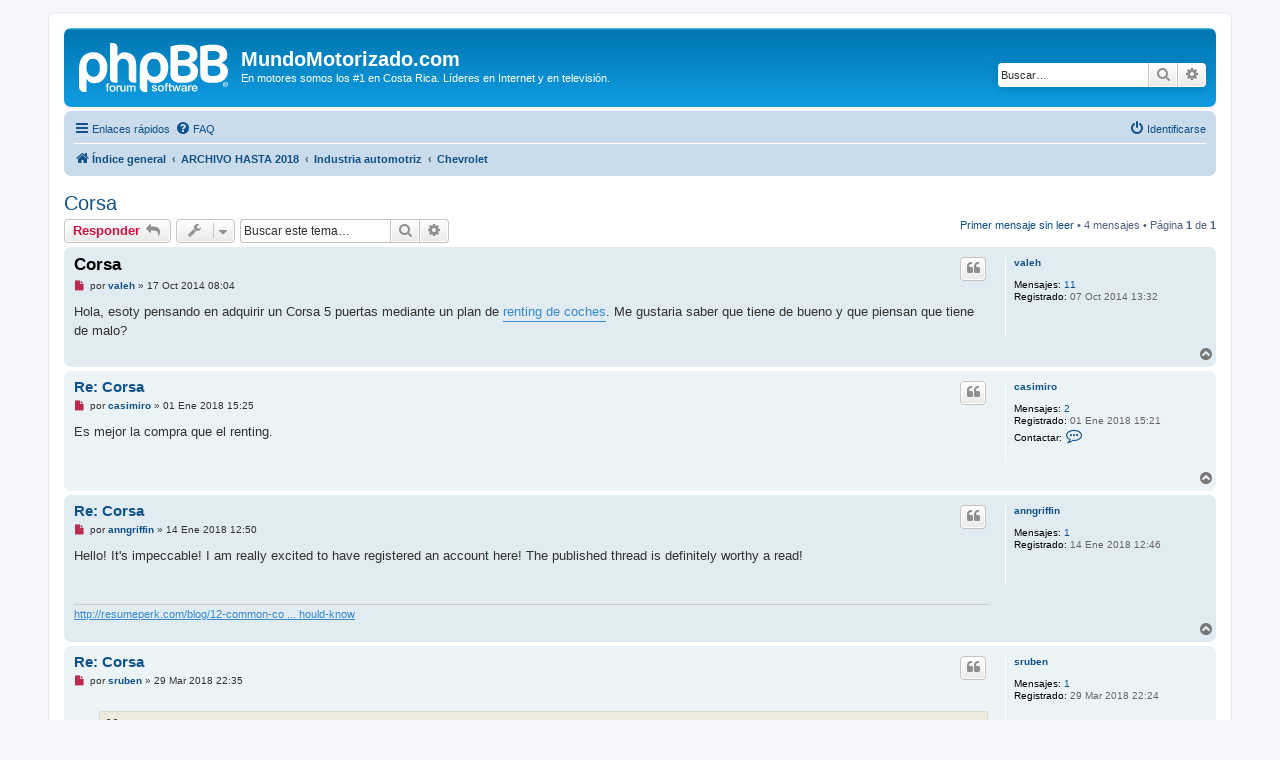

--- FILE ---
content_type: text/html; charset=UTF-8
request_url: https://mundomotorizado.com/foros/viewtopic.php?f=163&p=588811&sid=8b5f3395a9784c014c813b607159bacb
body_size: 9356
content:
<!DOCTYPE html>
<html dir="ltr" lang="es">
<head>
<meta charset="utf-8" />
<meta http-equiv="X-UA-Compatible" content="IE=edge">
<meta name="viewport" content="width=device-width, initial-scale=1" />

<title>Corsa - MundoMotorizado.com</title>


	<link rel="canonical" href="https://mundomotorizado.com/foros/viewtopic.php?t=37644">

<!--
	phpBB style name: prosilver
	Based on style:   prosilver (this is the default phpBB3 style)
	Original author:  Tom Beddard ( http://www.subBlue.com/ )
	Modified by:
-->

<link href="./assets/css/font-awesome.min.css?assets_version=6" rel="stylesheet">
<link href="./styles/prosilver/theme/stylesheet.css?assets_version=6" rel="stylesheet">
<link href="./styles/prosilver/theme/es/stylesheet.css?assets_version=6" rel="stylesheet">




<!--[if lte IE 9]>
	<link href="./styles/prosilver/theme/tweaks.css?assets_version=6" rel="stylesheet">
<![endif]-->





</head>
<body id="phpbb" class="nojs notouch section-viewtopic ltr ">


<div id="wrap" class="wrap">
	<a id="top" class="top-anchor" accesskey="t"></a>
	<div id="page-header">
		<div class="headerbar" role="banner">
					<div class="inner">

			<div id="site-description" class="site-description">
		<a id="logo" class="logo" href="./index.php?sid=04ee036a4119f9dc617a2978c7b96883" title="Índice general">
					<span class="site_logo"></span>
				</a>
				<h1>MundoMotorizado.com</h1>
				<p>En motores somos los #1 en Costa Rica. Líderes en Internet y en televisión.</p>
				<p class="skiplink"><a href="#start_here">Obviar</a></p>
			</div>

									<div id="search-box" class="search-box search-header" role="search">
				<form action="./search.php?sid=04ee036a4119f9dc617a2978c7b96883" method="get" id="search">
				<fieldset>
					<input name="keywords" id="keywords" type="search" maxlength="128" title="Buscar palabras clave" class="inputbox search tiny" size="20" value="" placeholder="Buscar…" />
					<button class="button button-search" type="submit" title="Buscar">
						<i class="icon fa-search fa-fw" aria-hidden="true"></i><span class="sr-only">Buscar</span>
					</button>
					<a href="./search.php?sid=04ee036a4119f9dc617a2978c7b96883" class="button button-search-end" title="Búsqueda avanzada">
						<i class="icon fa-cog fa-fw" aria-hidden="true"></i><span class="sr-only">Búsqueda avanzada</span>
					</a>
					<input type="hidden" name="sid" value="04ee036a4119f9dc617a2978c7b96883" />

				</fieldset>
				</form>
			</div>
						
			</div>
					</div>
				<div class="navbar" role="navigation">
	<div class="inner">

	<ul id="nav-main" class="nav-main linklist" role="menubar">

		<li id="quick-links" class="quick-links dropdown-container responsive-menu" data-skip-responsive="true">
			<a href="#" class="dropdown-trigger">
				<i class="icon fa-bars fa-fw" aria-hidden="true"></i><span>Enlaces rápidos</span>
			</a>
			<div class="dropdown">
				<div class="pointer"><div class="pointer-inner"></div></div>
				<ul class="dropdown-contents" role="menu">
					
											<li class="separator"></li>
																									<li>
								<a href="./search.php?search_id=unreadposts&amp;sid=04ee036a4119f9dc617a2978c7b96883" role="menuitem">
									<i class="icon fa-file-o fa-fw icon-red" aria-hidden="true"></i><span>Mensajes no leídos</span>
								</a>
							</li>
													<li>
								<a href="./search.php?search_id=unanswered&amp;sid=04ee036a4119f9dc617a2978c7b96883" role="menuitem">
									<i class="icon fa-file-o fa-fw icon-gray" aria-hidden="true"></i><span>Temas sin respuesta</span>
								</a>
							</li>
							<li>
								<a href="./search.php?search_id=active_topics&amp;sid=04ee036a4119f9dc617a2978c7b96883" role="menuitem">
									<i class="icon fa-file-o fa-fw icon-blue" aria-hidden="true"></i><span>Temas activos</span>
								</a>
							</li>
							<li class="separator"></li>
							<li>
								<a href="./search.php?sid=04ee036a4119f9dc617a2978c7b96883" role="menuitem">
									<i class="icon fa-search fa-fw" aria-hidden="true"></i><span>Buscar</span>
								</a>
							</li>
					
										<li class="separator"></li>

									</ul>
			</div>
		</li>

				<li data-skip-responsive="true">
			<a href="/foros/app.php/help/faq?sid=04ee036a4119f9dc617a2978c7b96883" rel="help" title="Preguntas Frecuentes" role="menuitem">
				<i class="icon fa-question-circle fa-fw" aria-hidden="true"></i><span>FAQ</span>
			</a>
		</li>
						
			<li class="rightside"  data-skip-responsive="true">
			<a href="./ucp.php?mode=login&amp;redirect=viewtopic.php%3Ff%3D163%26p%3D588811&amp;sid=04ee036a4119f9dc617a2978c7b96883" title="Identificarse" accesskey="x" role="menuitem">
				<i class="icon fa-power-off fa-fw" aria-hidden="true"></i><span>Identificarse</span>
			</a>
		</li>
						</ul>

	<ul id="nav-breadcrumbs" class="nav-breadcrumbs linklist navlinks" role="menubar">
				
		
		<li class="breadcrumbs" itemscope itemtype="https://schema.org/BreadcrumbList">

			
							<span class="crumb" itemtype="https://schema.org/ListItem" itemprop="itemListElement" itemscope><a itemprop="item" href="./index.php?sid=04ee036a4119f9dc617a2978c7b96883" accesskey="h" data-navbar-reference="index"><i class="icon fa-home fa-fw"></i><span itemprop="name">Índice general</span></a><meta itemprop="position" content="1" /></span>

											
								<span class="crumb" itemtype="https://schema.org/ListItem" itemprop="itemListElement" itemscope data-forum-id="168"><a itemprop="item" href="./viewforum.php?f=168&amp;sid=04ee036a4119f9dc617a2978c7b96883"><span itemprop="name">ARCHIVO HASTA 2018</span></a><meta itemprop="position" content="2" /></span>
															
								<span class="crumb" itemtype="https://schema.org/ListItem" itemprop="itemListElement" itemscope data-forum-id="109"><a itemprop="item" href="./viewforum.php?f=109&amp;sid=04ee036a4119f9dc617a2978c7b96883"><span itemprop="name">Industria automotriz</span></a><meta itemprop="position" content="3" /></span>
															
								<span class="crumb" itemtype="https://schema.org/ListItem" itemprop="itemListElement" itemscope data-forum-id="163"><a itemprop="item" href="./viewforum.php?f=163&amp;sid=04ee036a4119f9dc617a2978c7b96883"><span itemprop="name">Chevrolet</span></a><meta itemprop="position" content="4" /></span>
							
					</li>

		
					<li class="rightside responsive-search">
				<a href="./search.php?sid=04ee036a4119f9dc617a2978c7b96883" title="Ver opciones de búsqueda avanzada" role="menuitem">
					<i class="icon fa-search fa-fw" aria-hidden="true"></i><span class="sr-only">Buscar</span>
				</a>
			</li>
			</ul>

	</div>
</div>
	</div>

	
	<a id="start_here" class="anchor"></a>
	<div id="page-body" class="page-body" role="main">
		
		
<h2 class="topic-title"><a href="./viewtopic.php?f=163&amp;t=37644&amp;sid=04ee036a4119f9dc617a2978c7b96883">Corsa</a></h2>
<!-- NOTE: remove the style="display: none" when you want to have the forum description on the topic body -->
<div style="display: none !important;">Noticias, comentarios sobre todo lo relacionado con la marca Chevrolet<br /></div>


<div class="action-bar bar-top">
	
			<a href="./posting.php?mode=reply&amp;f=163&amp;t=37644&amp;sid=04ee036a4119f9dc617a2978c7b96883" class="button" title="Publicar una respuesta">
							<span>Responder</span> <i class="icon fa-reply fa-fw" aria-hidden="true"></i>
					</a>
	
			<div class="dropdown-container dropdown-button-control topic-tools">
		<span title="Herramientas de Tema" class="button button-secondary dropdown-trigger dropdown-select">
			<i class="icon fa-wrench fa-fw" aria-hidden="true"></i>
			<span class="caret"><i class="icon fa-sort-down fa-fw" aria-hidden="true"></i></span>
		</span>
		<div class="dropdown">
			<div class="pointer"><div class="pointer-inner"></div></div>
			<ul class="dropdown-contents">
																												<li>
					<a href="./viewtopic.php?f=163&amp;t=37644&amp;sid=04ee036a4119f9dc617a2978c7b96883&amp;view=print" title="Vista para imprimir" accesskey="p">
						<i class="icon fa-print fa-fw" aria-hidden="true"></i><span>Vista para imprimir</span>
					</a>
				</li>
											</ul>
		</div>
	</div>
	
			<div class="search-box" role="search">
			<form method="get" id="topic-search" action="./search.php?sid=04ee036a4119f9dc617a2978c7b96883">
			<fieldset>
				<input class="inputbox search tiny"  type="search" name="keywords" id="search_keywords" size="20" placeholder="Buscar este tema…" />
				<button class="button button-search" type="submit" title="Buscar">
					<i class="icon fa-search fa-fw" aria-hidden="true"></i><span class="sr-only">Buscar</span>
				</button>
				<a href="./search.php?sid=04ee036a4119f9dc617a2978c7b96883" class="button button-search-end" title="Búsqueda avanzada">
					<i class="icon fa-cog fa-fw" aria-hidden="true"></i><span class="sr-only">Búsqueda avanzada</span>
				</a>
				<input type="hidden" name="t" value="37644" />
<input type="hidden" name="sf" value="msgonly" />
<input type="hidden" name="sid" value="04ee036a4119f9dc617a2978c7b96883" />

			</fieldset>
			</form>
		</div>
	
			<div class="pagination">
			<a href="#unread" class="mark">Primer mensaje sin leer</a> &bull; 4 mensajes
							&bull; Página <strong>1</strong> de <strong>1</strong>
					</div>
		</div>




				<a id="unread" class="anchor"></a>
		<div id="p582845" class="post has-profile bg2 unreadpost">
		<div class="inner">

		<dl class="postprofile" id="profile582845">
			<dt class="no-profile-rank no-avatar">
				<div class="avatar-container">
																			</div>
								<a href="./memberlist.php?mode=viewprofile&amp;u=95557&amp;sid=04ee036a4119f9dc617a2978c7b96883" class="username">valeh</a>							</dt>

									
		<dd class="profile-posts"><strong>Mensajes:</strong> <a href="./search.php?author_id=95557&amp;sr=posts&amp;sid=04ee036a4119f9dc617a2978c7b96883">11</a></dd>		<dd class="profile-joined"><strong>Registrado:</strong> 07 Oct 2014 13:32</dd>		
		
						
						
		</dl>

		<div class="postbody">
						<div id="post_content582845">

					<h3 class="first">
						<a class="first-unread" href="./viewtopic.php?p=582845&amp;sid=04ee036a4119f9dc617a2978c7b96883#p582845">Corsa</a>
		</h3>

													<ul class="post-buttons">
																																									<li>
							<a href="./posting.php?mode=quote&amp;f=163&amp;p=582845&amp;sid=04ee036a4119f9dc617a2978c7b96883" title="Responder citando" class="button button-icon-only">
								<i class="icon fa-quote-left fa-fw" aria-hidden="true"></i><span class="sr-only">Citar</span>
							</a>
						</li>
														</ul>
							
						<p class="author">
									<a class="unread" href="./viewtopic.php?p=582845&amp;sid=04ee036a4119f9dc617a2978c7b96883#p582845" title="Mensaje sin leer">
						<i class="icon fa-file fa-fw icon-red icon-md" aria-hidden="true"></i><span class="sr-only">Mensaje sin leer</span>
					</a>
								<span class="responsive-hide">por <strong><a href="./memberlist.php?mode=viewprofile&amp;u=95557&amp;sid=04ee036a4119f9dc617a2978c7b96883" class="username">valeh</a></strong> &raquo; </span><time datetime="2014-10-17T14:04:11+00:00">17 Oct 2014 08:04</time>
			</p>
			
			
			
			<div class="content">Hola, esoty pensando en adquirir un Corsa 5 puertas mediante un plan de <a href="http://www.leaseplango.es/" class="postlink">renting de coches</a>. Me gustaria saber que tiene de bueno y que piensan que tiene de malo?</div>

			
			
									
									
						</div>

		</div>

				<div class="back2top">
						<a href="#top" class="top" title="Arriba">
				<i class="icon fa-chevron-circle-up fa-fw icon-gray" aria-hidden="true"></i>
				<span class="sr-only">Arriba</span>
			</a>
					</div>
		
		</div>
	</div>

				<div id="p588555" class="post has-profile bg1 unreadpost">
		<div class="inner">

		<dl class="postprofile" id="profile588555">
			<dt class="no-profile-rank no-avatar">
				<div class="avatar-container">
																			</div>
								<a href="./memberlist.php?mode=viewprofile&amp;u=95882&amp;sid=04ee036a4119f9dc617a2978c7b96883" class="username">casimiro</a>							</dt>

									
		<dd class="profile-posts"><strong>Mensajes:</strong> <a href="./search.php?author_id=95882&amp;sr=posts&amp;sid=04ee036a4119f9dc617a2978c7b96883">2</a></dd>		<dd class="profile-joined"><strong>Registrado:</strong> 01 Ene 2018 15:21</dd>		
		
											
							<dd class="profile-contact">
				<strong>Contactar:</strong>
				<div class="dropdown-container dropdown-left">
					<a href="#" class="dropdown-trigger" title="Contactar casimiro">
						<i class="icon fa-commenting-o fa-fw icon-lg" aria-hidden="true"></i><span class="sr-only">Contactar casimiro</span>
					</a>
					<div class="dropdown">
						<div class="pointer"><div class="pointer-inner"></div></div>
						<div class="dropdown-contents contact-icons">
																																								<div>
																	<a href="http://www.juegosdeminion.com/jake/" title="Sitio web" class="last-cell">
										<span class="contact-icon phpbb_website-icon">Sitio web</span>									</a>
																	</div>
																					</div>
					</div>
				</div>
			</dd>
				
		</dl>

		<div class="postbody">
						<div id="post_content588555">

					<h3 >
						<a href="./viewtopic.php?p=588555&amp;sid=04ee036a4119f9dc617a2978c7b96883#p588555">Re: Corsa</a>
		</h3>

													<ul class="post-buttons">
																																									<li>
							<a href="./posting.php?mode=quote&amp;f=163&amp;p=588555&amp;sid=04ee036a4119f9dc617a2978c7b96883" title="Responder citando" class="button button-icon-only">
								<i class="icon fa-quote-left fa-fw" aria-hidden="true"></i><span class="sr-only">Citar</span>
							</a>
						</li>
														</ul>
							
						<p class="author">
									<a class="unread" href="./viewtopic.php?p=588555&amp;sid=04ee036a4119f9dc617a2978c7b96883#p588555" title="Mensaje sin leer">
						<i class="icon fa-file fa-fw icon-red icon-md" aria-hidden="true"></i><span class="sr-only">Mensaje sin leer</span>
					</a>
								<span class="responsive-hide">por <strong><a href="./memberlist.php?mode=viewprofile&amp;u=95882&amp;sid=04ee036a4119f9dc617a2978c7b96883" class="username">casimiro</a></strong> &raquo; </span><time datetime="2018-01-01T21:25:03+00:00">01 Ene 2018 15:25</time>
			</p>
			
			
			
			<div class="content">Es mejor la compra que el renting.</div>

			
			
									
									
						</div>

		</div>

				<div class="back2top">
						<a href="#top" class="top" title="Arriba">
				<i class="icon fa-chevron-circle-up fa-fw icon-gray" aria-hidden="true"></i>
				<span class="sr-only">Arriba</span>
			</a>
					</div>
		
		</div>
	</div>

				<div id="p588610" class="post has-profile bg2 unreadpost">
		<div class="inner">

		<dl class="postprofile" id="profile588610">
			<dt class="no-profile-rank no-avatar">
				<div class="avatar-container">
																			</div>
								<a href="./memberlist.php?mode=viewprofile&amp;u=95889&amp;sid=04ee036a4119f9dc617a2978c7b96883" class="username">anngriffin</a>							</dt>

									
		<dd class="profile-posts"><strong>Mensajes:</strong> <a href="./search.php?author_id=95889&amp;sr=posts&amp;sid=04ee036a4119f9dc617a2978c7b96883">1</a></dd>		<dd class="profile-joined"><strong>Registrado:</strong> 14 Ene 2018 12:46</dd>		
		
						
						
		</dl>

		<div class="postbody">
						<div id="post_content588610">

					<h3 >
						<a href="./viewtopic.php?p=588610&amp;sid=04ee036a4119f9dc617a2978c7b96883#p588610">Re: Corsa</a>
		</h3>

													<ul class="post-buttons">
																																									<li>
							<a href="./posting.php?mode=quote&amp;f=163&amp;p=588610&amp;sid=04ee036a4119f9dc617a2978c7b96883" title="Responder citando" class="button button-icon-only">
								<i class="icon fa-quote-left fa-fw" aria-hidden="true"></i><span class="sr-only">Citar</span>
							</a>
						</li>
														</ul>
							
						<p class="author">
									<a class="unread" href="./viewtopic.php?p=588610&amp;sid=04ee036a4119f9dc617a2978c7b96883#p588610" title="Mensaje sin leer">
						<i class="icon fa-file fa-fw icon-red icon-md" aria-hidden="true"></i><span class="sr-only">Mensaje sin leer</span>
					</a>
								<span class="responsive-hide">por <strong><a href="./memberlist.php?mode=viewprofile&amp;u=95889&amp;sid=04ee036a4119f9dc617a2978c7b96883" class="username">anngriffin</a></strong> &raquo; </span><time datetime="2018-01-14T18:50:01+00:00">14 Ene 2018 12:50</time>
			</p>
			
			
			
			<div class="content">Hello! It's impeccable! I am really excited to have registered an account here! The published thread is definitely worthy a read!</div>

			
			
									
									<div id="sig588610" class="signature"><a href="http://resumeperk.com/blog/12-common-cover-letter-donts-everyone-should-know" class="postlink">http://resumeperk.com/blog/12-common-co ... hould-know</a></div>
						</div>

		</div>

				<div class="back2top">
						<a href="#top" class="top" title="Arriba">
				<i class="icon fa-chevron-circle-up fa-fw icon-gray" aria-hidden="true"></i>
				<span class="sr-only">Arriba</span>
			</a>
					</div>
		
		</div>
	</div>

				<div id="p588811" class="post has-profile bg1 unreadpost">
		<div class="inner">

		<dl class="postprofile" id="profile588811">
			<dt class="no-profile-rank no-avatar">
				<div class="avatar-container">
																			</div>
								<a href="./memberlist.php?mode=viewprofile&amp;u=95924&amp;sid=04ee036a4119f9dc617a2978c7b96883" class="username">sruben</a>							</dt>

									
		<dd class="profile-posts"><strong>Mensajes:</strong> <a href="./search.php?author_id=95924&amp;sr=posts&amp;sid=04ee036a4119f9dc617a2978c7b96883">1</a></dd>		<dd class="profile-joined"><strong>Registrado:</strong> 29 Mar 2018 22:24</dd>		
		
						
						
		</dl>

		<div class="postbody">
						<div id="post_content588811">

					<h3 >
						<a href="./viewtopic.php?p=588811&amp;sid=04ee036a4119f9dc617a2978c7b96883#p588811">Re: Corsa</a>
		</h3>

													<ul class="post-buttons">
																																									<li>
							<a href="./posting.php?mode=quote&amp;f=163&amp;p=588811&amp;sid=04ee036a4119f9dc617a2978c7b96883" title="Responder citando" class="button button-icon-only">
								<i class="icon fa-quote-left fa-fw" aria-hidden="true"></i><span class="sr-only">Citar</span>
							</a>
						</li>
														</ul>
							
						<p class="author">
									<a class="unread" href="./viewtopic.php?p=588811&amp;sid=04ee036a4119f9dc617a2978c7b96883#p588811" title="Mensaje sin leer">
						<i class="icon fa-file fa-fw icon-red icon-md" aria-hidden="true"></i><span class="sr-only">Mensaje sin leer</span>
					</a>
								<span class="responsive-hide">por <strong><a href="./memberlist.php?mode=viewprofile&amp;u=95924&amp;sid=04ee036a4119f9dc617a2978c7b96883" class="username">sruben</a></strong> &raquo; </span><time datetime="2018-03-30T04:35:33+00:00">29 Mar 2018 22:35</time>
			</p>
			
			
			
			<div class="content"><blockquote><div><cite>valeh escribió:</cite>Hola, esoty pensando en adquirir un Corsa 5 puertas mediante un plan de <a href="https://www.auriculares-inalambricos.es/tv/" class="postlink">auriculares inalambricos</a>. Me gustaria saber que tiene de bueno y que piensan que tiene de malo?</div></blockquote>

Bueno, yo hace poco renté uno y te dejaré unos consejos pq te sugiero estar informado antes de hacer esto.<br>
<br>
Para que no haya errores, como ya dije en la entrada antes referida, lo primero que debe saber alguien que está planteándose la opción de un renting es que no es un sistema de compra orientado a aquellos que hacen muchos kilómetros al año y que les gusta cambiar de coche cada poco tiempo. Es posible que desde fuera ésa sea la percepción, pero no es así.<br>
<br>
Los que más suelen utilizar este tipo de alquileres son las empresas que disponen de flotas de vehículos y los autónomos. De hecho, es muy poco habitual que un cliente particular, empleado por cuenta ajena, solicite un renting, ya que la legislación no contempla esa figura ni le otorga ningún tipo de beneficio fiscal.<br>
<br>
Imaginemos que pertenecemos a uno de los dos colectivos anteriores, hemos analizado nuestras necesidades y, tras informarnos en Internet sobre las características concretas de este producto, hemos llegado a la conclusión de que nos conviene un renting. Supongamos que también nos hemos decantado por un proveedor. En este caso será Arval. Pues lo que haremos será encargarle a nuestra persona de contacto en Arval que nos haga un presupuesto con la tarifa que deberíamos pagar por el alquiler del vehículo que nos interesa. En dicha cuota mensual pagaremos el arrendamiento, el seguro, los servicios, el mantenimiento,…<br>
<br>
Previamente le habremos comunicado al asesor de Arval el coche que queremos, detallándole las características del mismo, así como los equipamientos opcionales que necesitamos. No nos tendremos que preocupar de más, ya que ellos calculan los precios y nos dirán lo que tenemos que pagar al mes. Como será Arval quien adquiera el automóvil, no es recomendable volverse loco buscando en dónde lo venden más barato, debido a que los fabricantes ya tienen unos descuentos pactados para proveedores de renting que son más elevados que los que puede obtener un cliente particular por su cuenta.<br>
<br>
Incluso así, puede ser conveniente que nos pasemos por el concesionario de la marca si queremos ver físicamente el vehículo que vamos a solicitar. Más que nada porque Arval, aunque nos asesorará correctamente sobre la elección de modelo, no es un distribuidor de coches y tendremos que hacer el pedido sobre catálogo. Así que nunca viene mal echarle un vistacillo al modelo que nos interesa.<br>
<br>
Por otra parte, tampoco podemos decirle a Arval que compre el vehículo de ocasión de nuestro cuñado para que nos lo alquile a nosotros, ya que el renting está ideado sólo para automóviles nuevos. Igual que es muy poco habitual que nos quedemos con el coche al vencimiento del contrato, porque el renting nos ofrece la posibilidad de la renovación de la flota quitándonos engorrosos trámites como el de la venta del vehículo usado. Por esa misma razón, no tiene mucho sentido que le ofrezcamos a nuestro cuñado el coche que dejaremos cuando finalice el contrato. Sobretodo porque lo normal es que cada proveedor de renting disponga de un departamento de VO que se encarga de dar salida a todas esas unidades que van retornando a la compañía tras la finalización del arrendamiento. Y más cuando en ningún momento nos van a facilitar una opción de compra y en muchos casos ni nos reflejarán el valor residual del automóvil.</div>

			
			
									
									
						</div>

		</div>

				<div class="back2top">
						<a href="#top" class="top" title="Arriba">
				<i class="icon fa-chevron-circle-up fa-fw icon-gray" aria-hidden="true"></i>
				<span class="sr-only">Arriba</span>
			</a>
					</div>
		
		</div>
	</div>

	

	<div class="action-bar bar-bottom">
	
			<a href="./posting.php?mode=reply&amp;f=163&amp;t=37644&amp;sid=04ee036a4119f9dc617a2978c7b96883" class="button" title="Publicar una respuesta">
							<span>Responder</span> <i class="icon fa-reply fa-fw" aria-hidden="true"></i>
					</a>
		
		<div class="dropdown-container dropdown-button-control topic-tools">
		<span title="Herramientas de Tema" class="button button-secondary dropdown-trigger dropdown-select">
			<i class="icon fa-wrench fa-fw" aria-hidden="true"></i>
			<span class="caret"><i class="icon fa-sort-down fa-fw" aria-hidden="true"></i></span>
		</span>
		<div class="dropdown">
			<div class="pointer"><div class="pointer-inner"></div></div>
			<ul class="dropdown-contents">
																												<li>
					<a href="./viewtopic.php?f=163&amp;t=37644&amp;sid=04ee036a4119f9dc617a2978c7b96883&amp;view=print" title="Vista para imprimir" accesskey="p">
						<i class="icon fa-print fa-fw" aria-hidden="true"></i><span>Vista para imprimir</span>
					</a>
				</li>
											</ul>
		</div>
	</div>

			<form method="post" action="./viewtopic.php?f=163&amp;t=37644&amp;sid=04ee036a4119f9dc617a2978c7b96883">
		<div class="dropdown-container dropdown-container-left dropdown-button-control sort-tools">
	<span title="Opciones de ordenar y mostrar" class="button button-secondary dropdown-trigger dropdown-select">
		<i class="icon fa-sort-amount-asc fa-fw" aria-hidden="true"></i>
		<span class="caret"><i class="icon fa-sort-down fa-fw" aria-hidden="true"></i></span>
	</span>
	<div class="dropdown hidden">
		<div class="pointer"><div class="pointer-inner"></div></div>
		<div class="dropdown-contents">
			<fieldset class="display-options">
							<label>Mostrar: <select name="st" id="st"><option value="0" selected="selected">Todos los mensajes</option><option value="1">1 día</option><option value="7">7 días</option><option value="14">2 semanas</option><option value="30">1 mes</option><option value="90">3 meses</option><option value="180">6 meses</option><option value="365">1 año</option></select></label>
								<label>Ordenar por: <select name="sk" id="sk"><option value="a">Autor</option><option value="t" selected="selected">Fecha publicación</option><option value="s">Asunto</option></select></label>
				<label>Dirección: <select name="sd" id="sd"><option value="a" selected="selected">Ascendente</option><option value="d">Descendente</option></select></label>
								<hr class="dashed" />
				<input type="submit" class="button2" name="sort" value="Ir" />
						</fieldset>
		</div>
	</div>
</div>
		</form>
	
	
	
			<div class="pagination">
			4 mensajes
							&bull; Página <strong>1</strong> de <strong>1</strong>
					</div>
	</div>


<div class="action-bar actions-jump">
		<p class="jumpbox-return">
		<a href="./viewforum.php?f=163&amp;sid=04ee036a4119f9dc617a2978c7b96883" class="left-box arrow-left" accesskey="r">
			<i class="icon fa-angle-left fa-fw icon-black" aria-hidden="true"></i><span>Volver a  “Chevrolet”</span>
		</a>
	</p>
	
		<div class="jumpbox dropdown-container dropdown-container-right dropdown-up dropdown-left dropdown-button-control" id="jumpbox">
			<span title="Ir a" class="button button-secondary dropdown-trigger dropdown-select">
				<span>Ir a</span>
				<span class="caret"><i class="icon fa-sort-down fa-fw" aria-hidden="true"></i></span>
			</span>
		<div class="dropdown">
			<div class="pointer"><div class="pointer-inner"></div></div>
			<ul class="dropdown-contents">
																				<li><a href="./viewforum.php?f=106&amp;sid=04ee036a4119f9dc617a2978c7b96883" class="jumpbox-forum-link"> <span> DEPORTES NACIONALES</span></a></li>
																<li><a href="./viewforum.php?f=167&amp;sid=04ee036a4119f9dc617a2978c7b96883" class="jumpbox-sub-link"><span class="spacer"></span> <span>&#8627; &nbsp; AUTOMOVILISMO NACIONAL</span></a></li>
																<li><a href="./viewforum.php?f=12&amp;sid=04ee036a4119f9dc617a2978c7b96883" class="jumpbox-sub-link"><span class="spacer"></span> <span>&#8627; &nbsp; MOTOCICLISMO NACIONAL</span></a></li>
																<li><a href="./viewforum.php?f=93&amp;sid=04ee036a4119f9dc617a2978c7b96883" class="jumpbox-sub-link"><span class="spacer"></span><span class="spacer"></span> <span>&#8627; &nbsp; CUADRACROSS NACIONAL</span></a></li>
																<li><a href="./viewforum.php?f=2&amp;sid=04ee036a4119f9dc617a2978c7b96883" class="jumpbox-sub-link"><span class="spacer"></span> <span>&#8627; &nbsp; RALLISMO NACIONAL</span></a></li>
																<li><a href="./viewforum.php?f=121&amp;sid=04ee036a4119f9dc617a2978c7b96883" class="jumpbox-sub-link"><span class="spacer"></span><span class="spacer"></span> <span>&#8627; &nbsp; Nacam Rally Championship</span></a></li>
																<li><a href="./viewforum.php?f=118&amp;sid=04ee036a4119f9dc617a2978c7b96883" class="jumpbox-sub-link"><span class="spacer"></span> <span>&#8627; &nbsp; INTERCLUBES NACIONALES</span></a></li>
																<li><a href="./viewforum.php?f=8&amp;sid=04ee036a4119f9dc617a2978c7b96883" class="jumpbox-sub-link"><span class="spacer"></span> <span>&#8627; &nbsp; KARTISMO NACIONAL</span></a></li>
																<li><a href="./viewforum.php?f=39&amp;sid=04ee036a4119f9dc617a2978c7b96883" class="jumpbox-sub-link"><span class="spacer"></span><span class="spacer"></span> <span>&#8627; &nbsp; ODKT</span></a></li>
																<li><a href="./viewforum.php?f=147&amp;sid=04ee036a4119f9dc617a2978c7b96883" class="jumpbox-sub-link"><span class="spacer"></span><span class="spacer"></span> <span>&#8627; &nbsp; Campeonatos de Fórmula Kart Indoor</span></a></li>
																<li><a href="./viewforum.php?f=3&amp;sid=04ee036a4119f9dc617a2978c7b96883" class="jumpbox-sub-link"><span class="spacer"></span> <span>&#8627; &nbsp; AUTOCROSS NACIONAL</span></a></li>
																<li><a href="./viewforum.php?f=162&amp;sid=04ee036a4119f9dc617a2978c7b96883" class="jumpbox-sub-link"><span class="spacer"></span> <span>&#8627; &nbsp; DRIFTING</span></a></li>
																<li><a href="./viewforum.php?f=16&amp;sid=04ee036a4119f9dc617a2978c7b96883" class="jumpbox-sub-link"><span class="spacer"></span> <span>&#8627; &nbsp; FOTOS Y VIDEOS HISTORICOS COSTA RICA</span></a></li>
																<li><a href="./viewforum.php?f=15&amp;sid=04ee036a4119f9dc617a2978c7b96883" class="jumpbox-sub-link"><span class="spacer"></span> <span>&#8627; &nbsp; AUTOMODELISMO</span></a></li>
																<li><a href="./viewforum.php?f=122&amp;sid=04ee036a4119f9dc617a2978c7b96883" class="jumpbox-sub-link"><span class="spacer"></span><span class="spacer"></span> <span>&#8627; &nbsp; Clasificados de Automodelismo</span></a></li>
																<li><a href="./viewforum.php?f=124&amp;sid=04ee036a4119f9dc617a2978c7b96883" class="jumpbox-sub-link"><span class="spacer"></span><span class="spacer"></span> <span>&#8627; &nbsp; Slot Cars</span></a></li>
																<li><a href="./viewforum.php?f=34&amp;sid=04ee036a4119f9dc617a2978c7b96883" class="jumpbox-sub-link"><span class="spacer"></span> <span>&#8627; &nbsp; TRANSITO Y OBRAS PUBLICAS COSTA RICA</span></a></li>
																<li><a href="./viewforum.php?f=141&amp;sid=04ee036a4119f9dc617a2978c7b96883" class="jumpbox-sub-link"><span class="spacer"></span><span class="spacer"></span> <span>&#8627; &nbsp; Fotos de nuestras calles y tránsito</span></a></li>
																<li><a href="./viewforum.php?f=169&amp;sid=04ee036a4119f9dc617a2978c7b96883" class="jumpbox-sub-link"><span class="spacer"></span> <span>&#8627; &nbsp; Archivo deportes nacionales</span></a></li>
																<li><a href="./viewforum.php?f=1&amp;sid=04ee036a4119f9dc617a2978c7b96883" class="jumpbox-sub-link"><span class="spacer"></span><span class="spacer"></span> <span>&#8627; &nbsp; PARQUE VIVA - ANTIGUO AUTODROMO LA GUACIMA</span></a></li>
																<li><a href="./viewforum.php?f=55&amp;sid=04ee036a4119f9dc617a2978c7b96883" class="jumpbox-sub-link"><span class="spacer"></span><span class="spacer"></span><span class="spacer"></span> <span>&#8627; &nbsp; Federación Costarricense de los Motores : FECOM</span></a></li>
																<li><a href="./viewforum.php?f=120&amp;sid=04ee036a4119f9dc617a2978c7b96883" class="jumpbox-sub-link"><span class="spacer"></span><span class="spacer"></span> <span>&#8627; &nbsp; ACTIVIDADES MOTORES RPM TV</span></a></li>
																<li><a href="./viewforum.php?f=154&amp;sid=04ee036a4119f9dc617a2978c7b96883" class="jumpbox-sub-link"><span class="spacer"></span><span class="spacer"></span> <span>&#8627; &nbsp; MOTOVELOCIDAD NACIONAL</span></a></li>
																<li><a href="./viewforum.php?f=26&amp;sid=04ee036a4119f9dc617a2978c7b96883" class="jumpbox-sub-link"><span class="spacer"></span><span class="spacer"></span> <span>&#8627; &nbsp; ACELERACION Y PIQUES</span></a></li>
																<li><a href="./viewforum.php?f=168&amp;sid=04ee036a4119f9dc617a2978c7b96883" class="jumpbox-forum-link"> <span> ARCHIVO HASTA 2018</span></a></li>
																<li><a href="./viewforum.php?f=117&amp;sid=04ee036a4119f9dc617a2978c7b96883" class="jumpbox-sub-link"><span class="spacer"></span> <span>&#8627; &nbsp; AVIACION</span></a></li>
																<li><a href="./viewforum.php?f=31&amp;sid=04ee036a4119f9dc617a2978c7b96883" class="jumpbox-sub-link"><span class="spacer"></span> <span>&#8627; &nbsp; VIDEO JUEGOS DE MOTORES</span></a></li>
																<li><a href="./viewforum.php?f=96&amp;sid=04ee036a4119f9dc617a2978c7b96883" class="jumpbox-sub-link"><span class="spacer"></span><span class="spacer"></span> <span>&#8627; &nbsp; La Guácima MOD</span></a></li>
																<li><a href="./viewforum.php?f=148&amp;sid=04ee036a4119f9dc617a2978c7b96883" class="jumpbox-sub-link"><span class="spacer"></span><span class="spacer"></span> <span>&#8627; &nbsp; Campeonato Forza Motorsport</span></a></li>
																<li><a href="./viewforum.php?f=84&amp;sid=04ee036a4119f9dc617a2978c7b96883" class="jumpbox-sub-link"><span class="spacer"></span><span class="spacer"></span> <span>&#8627; &nbsp; Campeonato GT4</span></a></li>
																<li><a href="./viewforum.php?f=14&amp;sid=04ee036a4119f9dc617a2978c7b96883" class="jumpbox-sub-link"><span class="spacer"></span> <span>&#8627; &nbsp; TEMAS EN GENERAL DE MOTORES</span></a></li>
																<li><a href="./viewforum.php?f=86&amp;sid=04ee036a4119f9dc617a2978c7b96883" class="jumpbox-sub-link"><span class="spacer"></span> <span>&#8627; &nbsp; Fotos y Videos del mundo de los motores</span></a></li>
																<li><a href="./viewforum.php?f=77&amp;sid=04ee036a4119f9dc617a2978c7b96883" class="jumpbox-sub-link"><span class="spacer"></span><span class="spacer"></span> <span>&#8627; &nbsp; FOTOS Y VIDEOS DEL DEPORTE DE MOTOR</span></a></li>
																<li><a href="./viewforum.php?f=88&amp;sid=04ee036a4119f9dc617a2978c7b96883" class="jumpbox-sub-link"><span class="spacer"></span><span class="spacer"></span> <span>&#8627; &nbsp; FOTOS Y VIDEOS ACCIDENTES EN EL DEPORTE DE MOTOR</span></a></li>
																<li><a href="./viewforum.php?f=128&amp;sid=04ee036a4119f9dc617a2978c7b96883" class="jumpbox-sub-link"><span class="spacer"></span><span class="spacer"></span> <span>&#8627; &nbsp; TOP GEAR ( BBC )</span></a></li>
																<li><a href="./viewforum.php?f=11&amp;sid=04ee036a4119f9dc617a2978c7b96883" class="jumpbox-sub-link"><span class="spacer"></span><span class="spacer"></span> <span>&#8627; &nbsp; PIT BABES Y EDECANES</span></a></li>
																<li><a href="./viewforum.php?f=109&amp;sid=04ee036a4119f9dc617a2978c7b96883" class="jumpbox-sub-link"><span class="spacer"></span> <span>&#8627; &nbsp; Industria automotriz</span></a></li>
																<li><a href="./viewforum.php?f=119&amp;sid=04ee036a4119f9dc617a2978c7b96883" class="jumpbox-sub-link"><span class="spacer"></span><span class="spacer"></span> <span>&#8627; &nbsp; EXPOMÓVIL 2015</span></a></li>
																<li><a href="./viewforum.php?f=29&amp;sid=04ee036a4119f9dc617a2978c7b96883" class="jumpbox-sub-link"><span class="spacer"></span><span class="spacer"></span> <span>&#8627; &nbsp; Hyundai</span></a></li>
																<li><a href="./viewforum.php?f=163&amp;sid=04ee036a4119f9dc617a2978c7b96883" class="jumpbox-sub-link"><span class="spacer"></span><span class="spacer"></span> <span>&#8627; &nbsp; Chevrolet</span></a></li>
																<li><a href="./viewforum.php?f=17&amp;sid=04ee036a4119f9dc617a2978c7b96883" class="jumpbox-sub-link"><span class="spacer"></span><span class="spacer"></span> <span>&#8627; &nbsp; Toyota - Daihatsu - Lexus</span></a></li>
																<li><a href="./viewforum.php?f=30&amp;sid=04ee036a4119f9dc617a2978c7b96883" class="jumpbox-sub-link"><span class="spacer"></span><span class="spacer"></span> <span>&#8627; &nbsp; Subaru</span></a></li>
																<li><a href="./viewforum.php?f=165&amp;sid=04ee036a4119f9dc617a2978c7b96883" class="jumpbox-sub-link"><span class="spacer"></span><span class="spacer"></span> <span>&#8627; &nbsp; Isuzu</span></a></li>
																<li><a href="./viewforum.php?f=21&amp;sid=04ee036a4119f9dc617a2978c7b96883" class="jumpbox-sub-link"><span class="spacer"></span><span class="spacer"></span> <span>&#8627; &nbsp; Agencias Nacionales</span></a></li>
																<li><a href="./viewforum.php?f=110&amp;sid=04ee036a4119f9dc617a2978c7b96883" class="jumpbox-sub-link"><span class="spacer"></span><span class="spacer"></span> <span>&#8627; &nbsp; Clubes y Marcas</span></a></li>
																<li><a href="./viewforum.php?f=28&amp;sid=04ee036a4119f9dc617a2978c7b96883" class="jumpbox-sub-link"><span class="spacer"></span><span class="spacer"></span><span class="spacer"></span> <span>&#8627; &nbsp; BMW</span></a></li>
																<li><a href="./viewforum.php?f=20&amp;sid=04ee036a4119f9dc617a2978c7b96883" class="jumpbox-sub-link"><span class="spacer"></span><span class="spacer"></span><span class="spacer"></span> <span>&#8627; &nbsp; Nissan - Renault</span></a></li>
																<li><a href="./viewforum.php?f=32&amp;sid=04ee036a4119f9dc617a2978c7b96883" class="jumpbox-sub-link"><span class="spacer"></span><span class="spacer"></span><span class="spacer"></span> <span>&#8627; &nbsp; Mitsubishi</span></a></li>
																<li><a href="./viewforum.php?f=22&amp;sid=04ee036a4119f9dc617a2978c7b96883" class="jumpbox-sub-link"><span class="spacer"></span><span class="spacer"></span><span class="spacer"></span> <span>&#8627; &nbsp; Volkswagen - Audi - Skoda</span></a></li>
																<li><a href="./viewforum.php?f=19&amp;sid=04ee036a4119f9dc617a2978c7b96883" class="jumpbox-sub-link"><span class="spacer"></span><span class="spacer"></span><span class="spacer"></span> <span>&#8627; &nbsp; Grupo PSA - Peugeot - Citroen</span></a></li>
																<li><a href="./viewforum.php?f=18&amp;sid=04ee036a4119f9dc617a2978c7b96883" class="jumpbox-sub-link"><span class="spacer"></span><span class="spacer"></span><span class="spacer"></span> <span>&#8627; &nbsp; Honda</span></a></li>
																<li><a href="./viewforum.php?f=36&amp;sid=04ee036a4119f9dc617a2978c7b96883" class="jumpbox-sub-link"><span class="spacer"></span><span class="spacer"></span><span class="spacer"></span> <span>&#8627; &nbsp; Ford Motor Company</span></a></li>
																<li><a href="./viewforum.php?f=67&amp;sid=04ee036a4119f9dc617a2978c7b96883" class="jumpbox-sub-link"><span class="spacer"></span><span class="spacer"></span><span class="spacer"></span> <span>&#8627; &nbsp; Ferrari - Fiat</span></a></li>
																<li><a href="./viewforum.php?f=72&amp;sid=04ee036a4119f9dc617a2978c7b96883" class="jumpbox-sub-link"><span class="spacer"></span><span class="spacer"></span><span class="spacer"></span> <span>&#8627; &nbsp; Suzuki</span></a></li>
																<li><a href="./viewforum.php?f=42&amp;sid=04ee036a4119f9dc617a2978c7b96883" class="jumpbox-sub-link"><span class="spacer"></span><span class="spacer"></span> <span>&#8627; &nbsp; Temas de la industria</span></a></li>
																<li><a href="./viewforum.php?f=80&amp;sid=04ee036a4119f9dc617a2978c7b96883" class="jumpbox-sub-link"><span class="spacer"></span><span class="spacer"></span><span class="spacer"></span> <span>&#8627; &nbsp; Temas generales de Tunning</span></a></li>
																<li><a href="./viewforum.php?f=27&amp;sid=04ee036a4119f9dc617a2978c7b96883" class="jumpbox-sub-link"><span class="spacer"></span><span class="spacer"></span> <span>&#8627; &nbsp; Super Cars</span></a></li>
																<li><a href="./viewforum.php?f=25&amp;sid=04ee036a4119f9dc617a2978c7b96883" class="jumpbox-sub-link"><span class="spacer"></span><span class="spacer"></span> <span>&#8627; &nbsp; Mecánica</span></a></li>
																<li><a href="./viewforum.php?f=107&amp;sid=04ee036a4119f9dc617a2978c7b96883" class="jumpbox-sub-link"><span class="spacer"></span> <span>&#8627; &nbsp; Deportes Internacionales</span></a></li>
																<li><a href="./viewforum.php?f=4&amp;sid=04ee036a4119f9dc617a2978c7b96883" class="jumpbox-sub-link"><span class="spacer"></span><span class="spacer"></span> <span>&#8627; &nbsp; FORMULA UNO</span></a></li>
																<li><a href="./viewforum.php?f=5&amp;sid=04ee036a4119f9dc617a2978c7b96883" class="jumpbox-sub-link"><span class="spacer"></span><span class="spacer"></span> <span>&#8627; &nbsp; WORLD RALLY ( WRC )</span></a></li>
																<li><a href="./viewforum.php?f=116&amp;sid=04ee036a4119f9dc617a2978c7b96883" class="jumpbox-sub-link"><span class="spacer"></span><span class="spacer"></span><span class="spacer"></span> <span>&#8627; &nbsp; Rally Corona México 2013</span></a></li>
																<li><a href="./viewforum.php?f=114&amp;sid=04ee036a4119f9dc617a2978c7b96883" class="jumpbox-sub-link"><span class="spacer"></span><span class="spacer"></span> <span>&#8627; &nbsp; AUTOMOVILISMO DE LOS ESTADOS UNIDOS</span></a></li>
																<li><a href="./viewforum.php?f=9&amp;sid=04ee036a4119f9dc617a2978c7b96883" class="jumpbox-sub-link"><span class="spacer"></span><span class="spacer"></span> <span>&#8627; &nbsp; AUTOMOVILISMO INTERNACIONAL</span></a></li>
																<li><a href="./viewforum.php?f=142&amp;sid=04ee036a4119f9dc617a2978c7b96883" class="jumpbox-sub-link"><span class="spacer"></span><span class="spacer"></span><span class="spacer"></span> <span>&#8627; &nbsp; ADAC 24 Horas de Nürburgring 2009</span></a></li>
																<li><a href="./viewforum.php?f=13&amp;sid=04ee036a4119f9dc617a2978c7b96883" class="jumpbox-sub-link"><span class="spacer"></span><span class="spacer"></span> <span>&#8627; &nbsp; MOTO GP Y MUNDIAL DE SUPERBIKES</span></a></li>
																<li><a href="./viewforum.php?f=83&amp;sid=04ee036a4119f9dc617a2978c7b96883" class="jumpbox-sub-link"><span class="spacer"></span><span class="spacer"></span> <span>&#8627; &nbsp; NASCAR</span></a></li>
																<li><a href="./viewforum.php?f=164&amp;sid=04ee036a4119f9dc617a2978c7b96883" class="jumpbox-sub-link"><span class="spacer"></span><span class="spacer"></span> <span>&#8627; &nbsp; AUTOMOVILISMO DE CENTROAMERICA</span></a></li>
																<li><a href="./viewforum.php?f=151&amp;sid=04ee036a4119f9dc617a2978c7b96883" class="jumpbox-sub-link"><span class="spacer"></span><span class="spacer"></span><span class="spacer"></span> <span>&#8627; &nbsp; CAMPEONATO CENTROAMERICANO 2009</span></a></li>
																<li><a href="./viewforum.php?f=157&amp;sid=04ee036a4119f9dc617a2978c7b96883" class="jumpbox-sub-link"><span class="spacer"></span><span class="spacer"></span><span class="spacer"></span><span class="spacer"></span> <span>&#8627; &nbsp; Gran Premio Sunix</span></a></li>
																<li><a href="./viewforum.php?f=156&amp;sid=04ee036a4119f9dc617a2978c7b96883" class="jumpbox-sub-link"><span class="spacer"></span><span class="spacer"></span><span class="spacer"></span><span class="spacer"></span> <span>&#8627; &nbsp; Gran Premio Credomatic</span></a></li>
																<li><a href="./viewforum.php?f=155&amp;sid=04ee036a4119f9dc617a2978c7b96883" class="jumpbox-sub-link"><span class="spacer"></span><span class="spacer"></span><span class="spacer"></span><span class="spacer"></span> <span>&#8627; &nbsp; Pepsi 300 2009</span></a></li>
																<li><a href="./viewforum.php?f=153&amp;sid=04ee036a4119f9dc617a2978c7b96883" class="jumpbox-sub-link"><span class="spacer"></span><span class="spacer"></span><span class="spacer"></span><span class="spacer"></span> <span>&#8627; &nbsp; Gran Premio INGUAT - Guatemala 2009</span></a></li>
																<li><a href="./viewforum.php?f=161&amp;sid=04ee036a4119f9dc617a2978c7b96883" class="jumpbox-sub-link"><span class="spacer"></span><span class="spacer"></span><span class="spacer"></span> <span>&#8627; &nbsp; CAMPEONATO CENTROAMERICANO 2011</span></a></li>
																<li><a href="./viewforum.php?f=33&amp;sid=04ee036a4119f9dc617a2978c7b96883" class="jumpbox-sub-link"><span class="spacer"></span><span class="spacer"></span><span class="spacer"></span> <span>&#8627; &nbsp; Automovilismo en El Salvador</span></a></li>
																<li><a href="./viewforum.php?f=23&amp;sid=04ee036a4119f9dc617a2978c7b96883" class="jumpbox-sub-link"><span class="spacer"></span><span class="spacer"></span><span class="spacer"></span> <span>&#8627; &nbsp; Panamá</span></a></li>
																<li><a href="./viewforum.php?f=145&amp;sid=04ee036a4119f9dc617a2978c7b96883" class="jumpbox-sub-link"><span class="spacer"></span><span class="spacer"></span><span class="spacer"></span> <span>&#8627; &nbsp; Automovilsmo de República Dominicana</span></a></li>
																<li><a href="./viewforum.php?f=152&amp;sid=04ee036a4119f9dc617a2978c7b96883" class="jumpbox-sub-link"><span class="spacer"></span><span class="spacer"></span><span class="spacer"></span> <span>&#8627; &nbsp; Automovilismo de Puerto Rico</span></a></li>
																<li><a href="./viewforum.php?f=123&amp;sid=04ee036a4119f9dc617a2978c7b96883" class="jumpbox-sub-link"><span class="spacer"></span><span class="spacer"></span><span class="spacer"></span> <span>&#8627; &nbsp; Copa Diana</span></a></li>
																<li><a href="./viewforum.php?f=133&amp;sid=04ee036a4119f9dc617a2978c7b96883" class="jumpbox-sub-link"><span class="spacer"></span><span class="spacer"></span><span class="spacer"></span> <span>&#8627; &nbsp; Copa Bridgestone 2008</span></a></li>
																<li><a href="./viewforum.php?f=40&amp;sid=04ee036a4119f9dc617a2978c7b96883" class="jumpbox-sub-link"><span class="spacer"></span><span class="spacer"></span><span class="spacer"></span> <span>&#8627; &nbsp; Campeonato Centroamericano 2008</span></a></li>
																<li><a href="./viewforum.php?f=136&amp;sid=04ee036a4119f9dc617a2978c7b96883" class="jumpbox-sub-link"><span class="spacer"></span><span class="spacer"></span><span class="spacer"></span><span class="spacer"></span> <span>&#8627; &nbsp; Fecha 3 - Copa Pepsi</span></a></li>
																<li><a href="./viewforum.php?f=102&amp;sid=04ee036a4119f9dc617a2978c7b96883" class="jumpbox-sub-link"><span class="spacer"></span><span class="spacer"></span><span class="spacer"></span><span class="spacer"></span> <span>&#8627; &nbsp; Fecha 4 - Gran Premio Kit 2008</span></a></li>
																<li><a href="./viewforum.php?f=139&amp;sid=04ee036a4119f9dc617a2978c7b96883" class="jumpbox-sub-link"><span class="spacer"></span><span class="spacer"></span><span class="spacer"></span><span class="spacer"></span> <span>&#8627; &nbsp; Fecha 3 - Pepsi 300</span></a></li>
																<li><a href="./viewforum.php?f=140&amp;sid=04ee036a4119f9dc617a2978c7b96883" class="jumpbox-sub-link"><span class="spacer"></span><span class="spacer"></span><span class="spacer"></span><span class="spacer"></span> <span>&#8627; &nbsp; Fecha 4 - Gran Premio Kit 2008</span></a></li>
																<li><a href="./viewforum.php?f=103&amp;sid=04ee036a4119f9dc617a2978c7b96883" class="jumpbox-sub-link"><span class="spacer"></span><span class="spacer"></span><span class="spacer"></span><span class="spacer"></span> <span>&#8627; &nbsp; Tres Horas de Costa Rica</span></a></li>
																<li><a href="./viewforum.php?f=149&amp;sid=04ee036a4119f9dc617a2978c7b96883" class="jumpbox-sub-link"><span class="spacer"></span><span class="spacer"></span><span class="spacer"></span> <span>&#8627; &nbsp; Tres Horas de Costa Rica Hankook 2009</span></a></li>
																<li><a href="./viewforum.php?f=127&amp;sid=04ee036a4119f9dc617a2978c7b96883" class="jumpbox-sub-link"><span class="spacer"></span><span class="spacer"></span><span class="spacer"></span> <span>&#8627; &nbsp; Copa Maxxx Energy 2008</span></a></li>
																<li><a href="./viewforum.php?f=150&amp;sid=04ee036a4119f9dc617a2978c7b96883" class="jumpbox-sub-link"><span class="spacer"></span><span class="spacer"></span><span class="spacer"></span> <span>&#8627; &nbsp; Copa Maxxx Energy 2009</span></a></li>
																<li><a href="./viewforum.php?f=41&amp;sid=04ee036a4119f9dc617a2978c7b96883" class="jumpbox-sub-link"><span class="spacer"></span><span class="spacer"></span> <span>&#8627; &nbsp; RALLY DAKAR</span></a></li>
																<li><a href="./viewforum.php?f=105&amp;sid=04ee036a4119f9dc617a2978c7b96883" class="jumpbox-sub-link"><span class="spacer"></span> <span>&#8627; &nbsp; Anuncios de www.mundomotorizado.com</span></a></li>
																<li><a href="./viewforum.php?f=6&amp;sid=04ee036a4119f9dc617a2978c7b96883" class="jumpbox-sub-link"><span class="spacer"></span><span class="spacer"></span> <span>&#8627; &nbsp; ANUNCIOS - RIFAS Y CONCURSOS</span></a></li>
																<li><a href="./viewforum.php?f=137&amp;sid=04ee036a4119f9dc617a2978c7b96883" class="jumpbox-sub-link"><span class="spacer"></span><span class="spacer"></span><span class="spacer"></span> <span>&#8627; &nbsp; Revista Digital</span></a></li>
																<li><a href="./viewforum.php?f=166&amp;sid=04ee036a4119f9dc617a2978c7b96883" class="jumpbox-sub-link"><span class="spacer"></span><span class="spacer"></span> <span>&#8627; &nbsp; NOTICIAS DE MUNDOMOTORIZADO.COM</span></a></li>
																<li><a href="./viewforum.php?f=111&amp;sid=04ee036a4119f9dc617a2978c7b96883" class="jumpbox-sub-link"><span class="spacer"></span> <span>&#8627; &nbsp; Anuncios Clasificados</span></a></li>
																<li><a href="./viewforum.php?f=24&amp;sid=04ee036a4119f9dc617a2978c7b96883" class="jumpbox-sub-link"><span class="spacer"></span><span class="spacer"></span> <span>&#8627; &nbsp; Anuncios Clasificados</span></a></li>
																<li><a href="./viewforum.php?f=138&amp;sid=04ee036a4119f9dc617a2978c7b96883" class="jumpbox-sub-link"><span class="spacer"></span> <span>&#8627; &nbsp; AUTOMOVILISMO DE GUATEMALA</span></a></li>
																<li><a href="./viewforum.php?f=170&amp;sid=04ee036a4119f9dc617a2978c7b96883" class="jumpbox-forum-link"> <span> DEPORTES INTERNACIONALES</span></a></li>
											</ul>
		</div>
	</div>

	</div>



			</div>


<div id="page-footer" class="page-footer" role="contentinfo">
	<div class="navbar" role="navigation">
	<div class="inner">

	<ul id="nav-footer" class="nav-footer linklist" role="menubar">
		<li class="breadcrumbs">
									<span class="crumb"><a href="./index.php?sid=04ee036a4119f9dc617a2978c7b96883" data-navbar-reference="index"><i class="icon fa-home fa-fw" aria-hidden="true"></i><span>Índice general</span></a></span>					</li>
		
				<li class="rightside">Todos los horarios son <span title="UTC-6">UTC-06:00</span></li>
							<li class="rightside">
				<a href="./ucp.php?mode=delete_cookies&amp;sid=04ee036a4119f9dc617a2978c7b96883" data-ajax="true" data-refresh="true" role="menuitem">
					<i class="icon fa-trash fa-fw" aria-hidden="true"></i><span>Borrar cookies</span>
				</a>
			</li>
																<li class="rightside" data-last-responsive="true">
				<a href="./memberlist.php?mode=contactadmin&amp;sid=04ee036a4119f9dc617a2978c7b96883" role="menuitem">
					<i class="icon fa-envelope fa-fw" aria-hidden="true"></i><span>Contáctenos</span>
				</a>
			</li>
			</ul>

	</div>
</div>

	<div class="copyright">
				<p class="footer-row">
			<span class="footer-copyright">Desarrollado por <a href="https://www.phpbb.com/">phpBB</a>&reg; Forum Software &copy; phpBB Limited</span>
		</p>
				<p class="footer-row">
			<span class="footer-copyright">Traducción al español por <a href="https://www.phpbb-es.com/">phpBB España</a></span>
		</p>
						<p class="footer-row" role="menu">
			<a class="footer-link" href="./ucp.php?mode=privacy&amp;sid=04ee036a4119f9dc617a2978c7b96883" title="Privacidad" role="menuitem">
				<span class="footer-link-text">Privacidad</span>
			</a>
			|
			<a class="footer-link" href="./ucp.php?mode=terms&amp;sid=04ee036a4119f9dc617a2978c7b96883" title="Condiciones" role="menuitem">
				<span class="footer-link-text">Condiciones</span>
			</a>
		</p>
					</div>

	<div id="darkenwrapper" class="darkenwrapper" data-ajax-error-title="Error AJAX" data-ajax-error-text="Algo salió mal al procesar su solicitud." data-ajax-error-text-abort="Solicitud abortada por el usuario." data-ajax-error-text-timeout="Su solicitud ha agotado el tiempo, por favor, inténtelo de nuevo." data-ajax-error-text-parsererror="Algo salió mal con la solicitud y el servidor devuelve una respuesta no válida.">
		<div id="darken" class="darken">&nbsp;</div>
	</div>

	<div id="phpbb_alert" class="phpbb_alert" data-l-err="Error" data-l-timeout-processing-req="Tiempo de espera agotado.">
		<a href="#" class="alert_close">
			<i class="icon fa-times-circle fa-fw" aria-hidden="true"></i>
		</a>
		<h3 class="alert_title">&nbsp;</h3><p class="alert_text"></p>
	</div>
	<div id="phpbb_confirm" class="phpbb_alert">
		<a href="#" class="alert_close">
			<i class="icon fa-times-circle fa-fw" aria-hidden="true"></i>
		</a>
		<div class="alert_text"></div>
	</div>
</div>

</div>

<div>
	<a id="bottom" class="anchor" accesskey="z"></a>
	</div>

<script src="./assets/javascript/jquery-3.5.1.min.js?assets_version=6"></script>
<script src="./assets/javascript/core.js?assets_version=6"></script>


<script type="text/javascript">
	var vglnk = {
		key: 'e4fd14f5d7f2bb6d80b8f8da1354718c',
		sub_id: '079fcc654ba2cc4fe45626f12eeb8749'
	};

	(function(d, t) {
		var s = d.createElement(t); s.type = 'text/javascript'; s.async = true;
		s.src = '//cdn.viglink.com/api/vglnk.js';
		var r = d.getElementsByTagName(t)[0]; r.parentNode.insertBefore(s, r);
	}(document, 'script'));
</script>

<script src="./styles/prosilver/template/forum_fn.js?assets_version=6"></script>
<script src="./styles/prosilver/template/ajax.js?assets_version=6"></script>



</body>
</html>
